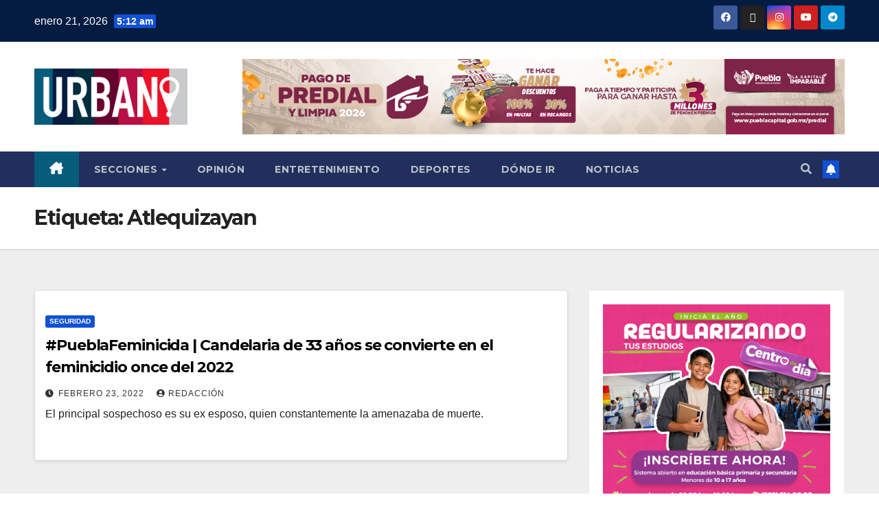

--- FILE ---
content_type: text/html; charset=UTF-8
request_url: https://www.urbanopuebla.com.mx/tag/atlequizayan/
body_size: 18007
content:
<!DOCTYPE html>
<html lang="es">
<head>
<meta charset="UTF-8">
<meta name="viewport" content="width=device-width, initial-scale=1">
<link rel="profile" href="http://gmpg.org/xfn/11">
<script> var ajaxurl = 'https://www.urbanopuebla.com.mx/wp-admin/admin-ajax.php'; </script><meta name='robots' content='index, follow, max-image-preview:large, max-snippet:-1, max-video-preview:-1' />
<!-- This site is optimized with the Yoast SEO plugin v26.8 - https://yoast.com/product/yoast-seo-wordpress/ -->
<title>Atlequizayan archivos - Urbano</title>
<link rel="canonical" href="https://www.urbanopuebla.com.mx/tag/atlequizayan/" />
<meta property="og:locale" content="es_MX" />
<meta property="og:type" content="article" />
<meta property="og:title" content="Atlequizayan archivos - Urbano" />
<meta property="og:url" content="https://www.urbanopuebla.com.mx/tag/atlequizayan/" />
<meta property="og:site_name" content="Urbano" />
<meta name="twitter:card" content="summary_large_image" />
<meta name="twitter:site" content="@urbano_noticias" />
<script type="application/ld+json" class="yoast-schema-graph">{"@context":"https://schema.org","@graph":[{"@type":"CollectionPage","@id":"https://www.urbanopuebla.com.mx/tag/atlequizayan/","url":"https://www.urbanopuebla.com.mx/tag/atlequizayan/","name":"Atlequizayan archivos - Urbano","isPartOf":{"@id":"https://www.urbanopuebla.com.mx/#website"},"breadcrumb":{"@id":"https://www.urbanopuebla.com.mx/tag/atlequizayan/#breadcrumb"},"inLanguage":"es"},{"@type":"BreadcrumbList","@id":"https://www.urbanopuebla.com.mx/tag/atlequizayan/#breadcrumb","itemListElement":[{"@type":"ListItem","position":1,"name":"Portada","item":"https://www.urbanopuebla.com.mx/"},{"@type":"ListItem","position":2,"name":"Atlequizayan"}]},{"@type":"WebSite","@id":"https://www.urbanopuebla.com.mx/#website","url":"https://www.urbanopuebla.com.mx/","name":"Urbano Puebla","description":"Noticias de Puebla y Tlaxcala en Urbano","publisher":{"@id":"https://www.urbanopuebla.com.mx/#organization"},"potentialAction":[{"@type":"SearchAction","target":{"@type":"EntryPoint","urlTemplate":"https://www.urbanopuebla.com.mx/?s={search_term_string}"},"query-input":{"@type":"PropertyValueSpecification","valueRequired":true,"valueName":"search_term_string"}}],"inLanguage":"es"},{"@type":"Organization","@id":"https://www.urbanopuebla.com.mx/#organization","name":"Urbano Noticias","url":"https://www.urbanopuebla.com.mx/","logo":{"@type":"ImageObject","inLanguage":"es","@id":"https://www.urbanopuebla.com.mx/#/schema/logo/image/","url":"https://www.urbanopuebla.com.mx/wp-content/uploads/2022/12/logo-1.jpeg","contentUrl":"https://www.urbanopuebla.com.mx/wp-content/uploads/2022/12/logo-1.jpeg","width":500,"height":185,"caption":"Urbano Noticias"},"image":{"@id":"https://www.urbanopuebla.com.mx/#/schema/logo/image/"},"sameAs":["https://www.facebook.com/urbanonoticias","https://x.com/urbano_noticias","https://www.instagram.com/urbanonoticias/","https://www.tiktok.com/@urbano_noticias","https://www.facebook.com/urbanonoticiastlaxcala/","https://twitter.com/urbanotlaxcala","https://www.youtube.com/@urbanomexico5594"]}]}</script>
<!-- / Yoast SEO plugin. -->
<link rel='dns-prefetch' href='//fonts.googleapis.com' />
<link rel="alternate" type="application/rss+xml" title="Urbano &raquo; Feed" href="https://www.urbanopuebla.com.mx/feed/" />
<link rel="alternate" type="application/rss+xml" title="Urbano &raquo; RSS de los comentarios" href="https://www.urbanopuebla.com.mx/comments/feed/" />
<link rel="alternate" type="application/rss+xml" title="Urbano &raquo; Atlequizayan RSS de la etiqueta" href="https://www.urbanopuebla.com.mx/tag/atlequizayan/feed/" />
<style id='wp-img-auto-sizes-contain-inline-css'>
img:is([sizes=auto i],[sizes^="auto," i]){contain-intrinsic-size:3000px 1500px}
/*# sourceURL=wp-img-auto-sizes-contain-inline-css */
</style>
<!-- <link rel='stylesheet' id='elementor-frontend-css' href='https://www.urbanopuebla.com.mx/wp-content/plugins/elementor/assets/css/frontend.min.css?ver=3.34.2' media='all' /> -->
<link rel="stylesheet" type="text/css" href="//www.urbanopuebla.com.mx/wp-content/cache/wpfc-minified/8au6g68j/h5ajt.css" media="all"/>
<link rel='stylesheet' id='elementor-post-96033-css' href='https://www.urbanopuebla.com.mx/wp-content/uploads/elementor/css/post-96033.css?ver=1768943310' media='all' />
<style id='wp-emoji-styles-inline-css'>
img.wp-smiley, img.emoji {
display: inline !important;
border: none !important;
box-shadow: none !important;
height: 1em !important;
width: 1em !important;
margin: 0 0.07em !important;
vertical-align: -0.1em !important;
background: none !important;
padding: 0 !important;
}
/*# sourceURL=wp-emoji-styles-inline-css */
</style>
<style id='wp-block-library-inline-css'>
:root{--wp-block-synced-color:#7a00df;--wp-block-synced-color--rgb:122,0,223;--wp-bound-block-color:var(--wp-block-synced-color);--wp-editor-canvas-background:#ddd;--wp-admin-theme-color:#007cba;--wp-admin-theme-color--rgb:0,124,186;--wp-admin-theme-color-darker-10:#006ba1;--wp-admin-theme-color-darker-10--rgb:0,107,160.5;--wp-admin-theme-color-darker-20:#005a87;--wp-admin-theme-color-darker-20--rgb:0,90,135;--wp-admin-border-width-focus:2px}@media (min-resolution:192dpi){:root{--wp-admin-border-width-focus:1.5px}}.wp-element-button{cursor:pointer}:root .has-very-light-gray-background-color{background-color:#eee}:root .has-very-dark-gray-background-color{background-color:#313131}:root .has-very-light-gray-color{color:#eee}:root .has-very-dark-gray-color{color:#313131}:root .has-vivid-green-cyan-to-vivid-cyan-blue-gradient-background{background:linear-gradient(135deg,#00d084,#0693e3)}:root .has-purple-crush-gradient-background{background:linear-gradient(135deg,#34e2e4,#4721fb 50%,#ab1dfe)}:root .has-hazy-dawn-gradient-background{background:linear-gradient(135deg,#faaca8,#dad0ec)}:root .has-subdued-olive-gradient-background{background:linear-gradient(135deg,#fafae1,#67a671)}:root .has-atomic-cream-gradient-background{background:linear-gradient(135deg,#fdd79a,#004a59)}:root .has-nightshade-gradient-background{background:linear-gradient(135deg,#330968,#31cdcf)}:root .has-midnight-gradient-background{background:linear-gradient(135deg,#020381,#2874fc)}:root{--wp--preset--font-size--normal:16px;--wp--preset--font-size--huge:42px}.has-regular-font-size{font-size:1em}.has-larger-font-size{font-size:2.625em}.has-normal-font-size{font-size:var(--wp--preset--font-size--normal)}.has-huge-font-size{font-size:var(--wp--preset--font-size--huge)}.has-text-align-center{text-align:center}.has-text-align-left{text-align:left}.has-text-align-right{text-align:right}.has-fit-text{white-space:nowrap!important}#end-resizable-editor-section{display:none}.aligncenter{clear:both}.items-justified-left{justify-content:flex-start}.items-justified-center{justify-content:center}.items-justified-right{justify-content:flex-end}.items-justified-space-between{justify-content:space-between}.screen-reader-text{border:0;clip-path:inset(50%);height:1px;margin:-1px;overflow:hidden;padding:0;position:absolute;width:1px;word-wrap:normal!important}.screen-reader-text:focus{background-color:#ddd;clip-path:none;color:#444;display:block;font-size:1em;height:auto;left:5px;line-height:normal;padding:15px 23px 14px;text-decoration:none;top:5px;width:auto;z-index:100000}html :where(.has-border-color){border-style:solid}html :where([style*=border-top-color]){border-top-style:solid}html :where([style*=border-right-color]){border-right-style:solid}html :where([style*=border-bottom-color]){border-bottom-style:solid}html :where([style*=border-left-color]){border-left-style:solid}html :where([style*=border-width]){border-style:solid}html :where([style*=border-top-width]){border-top-style:solid}html :where([style*=border-right-width]){border-right-style:solid}html :where([style*=border-bottom-width]){border-bottom-style:solid}html :where([style*=border-left-width]){border-left-style:solid}html :where(img[class*=wp-image-]){height:auto;max-width:100%}:where(figure){margin:0 0 1em}html :where(.is-position-sticky){--wp-admin--admin-bar--position-offset:var(--wp-admin--admin-bar--height,0px)}@media screen and (max-width:600px){html :where(.is-position-sticky){--wp-admin--admin-bar--position-offset:0px}}
/*# sourceURL=/wp-includes/css/dist/block-library/common.min.css */
</style>
<style id='classic-theme-styles-inline-css'>
/*! This file is auto-generated */
.wp-block-button__link{color:#fff;background-color:#32373c;border-radius:9999px;box-shadow:none;text-decoration:none;padding:calc(.667em + 2px) calc(1.333em + 2px);font-size:1.125em}.wp-block-file__button{background:#32373c;color:#fff;text-decoration:none}
/*# sourceURL=/wp-includes/css/classic-themes.min.css */
</style>
<!-- <link rel='stylesheet' id='gutenkit-frontend-common-css' href='https://www.urbanopuebla.com.mx/wp-content/plugins/gutenkit-blocks-addon/build/gutenkit/frontend-common.css?ver=a28538744097629e283d' media='all' /> -->
<!-- <link rel='stylesheet' id='sps_front_css-css' href='https://www.urbanopuebla.com.mx/wp-content/plugins/sync-post-with-other-site/assets/css/sps_front_style.css?rand=571&#038;ver=1.9.1' media='all' /> -->
<link rel="stylesheet" type="text/css" href="//www.urbanopuebla.com.mx/wp-content/cache/wpfc-minified/kq9mpidy/h5ajt.css" media="all"/>
<link rel='stylesheet' id='newsup-fonts-css' href='//fonts.googleapis.com/css?family=Montserrat%3A400%2C500%2C700%2C800%7CWork%2BSans%3A300%2C400%2C500%2C600%2C700%2C800%2C900%26display%3Dswap&#038;subset=latin%2Clatin-ext' media='all' />
<!-- <link rel='stylesheet' id='bootstrap-css' href='https://www.urbanopuebla.com.mx/wp-content/themes/newsup/css/bootstrap.css?ver=6.9' media='all' /> -->
<!-- <link rel='stylesheet' id='newsup-style-css' href='https://www.urbanopuebla.com.mx/wp-content/themes/newsup/style.css?ver=6.9' media='all' /> -->
<!-- <link rel='stylesheet' id='newsup-default-css' href='https://www.urbanopuebla.com.mx/wp-content/themes/newsup/css/colors/default.css?ver=6.9' media='all' /> -->
<!-- <link rel='stylesheet' id='font-awesome-5-all-css' href='https://www.urbanopuebla.com.mx/wp-content/themes/newsup/css/font-awesome/css/all.min.css?ver=6.9' media='all' /> -->
<!-- <link rel='stylesheet' id='font-awesome-4-shim-css' href='https://www.urbanopuebla.com.mx/wp-content/themes/newsup/css/font-awesome/css/v4-shims.min.css?ver=6.9' media='all' /> -->
<!-- <link rel='stylesheet' id='owl-carousel-css' href='https://www.urbanopuebla.com.mx/wp-content/themes/newsup/css/owl.carousel.css?ver=6.9' media='all' /> -->
<!-- <link rel='stylesheet' id='smartmenus-css' href='https://www.urbanopuebla.com.mx/wp-content/themes/newsup/css/jquery.smartmenus.bootstrap.css?ver=6.9' media='all' /> -->
<!-- <link rel='stylesheet' id='newsup-custom-css-css' href='https://www.urbanopuebla.com.mx/wp-content/themes/newsup/inc/ansar/customize/css/customizer.css?ver=1.0' media='all' /> -->
<!-- <link rel='stylesheet' id='ekit-widget-styles-css' href='https://www.urbanopuebla.com.mx/wp-content/plugins/elementskit-lite/widgets/init/assets/css/widget-styles.css?ver=3.7.8' media='all' /> -->
<!-- <link rel='stylesheet' id='ekit-responsive-css' href='https://www.urbanopuebla.com.mx/wp-content/plugins/elementskit-lite/widgets/init/assets/css/responsive.css?ver=3.7.8' media='all' /> -->
<!-- <link rel='stylesheet' id='upk-site-css' href='https://www.urbanopuebla.com.mx/wp-content/plugins/ultimate-post-kit/assets/css/upk-site.css?ver=4.0.14' media='all' /> -->
<!-- <link rel='stylesheet' id='elementor-gf-local-roboto-css' href='https://www.urbanopuebla.com.mx/wp-content/uploads/elementor/google-fonts/css/roboto.css?ver=1742245809' media='all' /> -->
<!-- <link rel='stylesheet' id='elementor-icons-shared-0-css' href='https://www.urbanopuebla.com.mx/wp-content/plugins/elementor/assets/lib/font-awesome/css/fontawesome.min.css?ver=5.15.3' media='all' /> -->
<!-- <link rel='stylesheet' id='elementor-icons-fa-regular-css' href='https://www.urbanopuebla.com.mx/wp-content/plugins/elementor/assets/lib/font-awesome/css/regular.min.css?ver=5.15.3' media='all' /> -->
<!-- <link rel='stylesheet' id='elementor-icons-fa-brands-css' href='https://www.urbanopuebla.com.mx/wp-content/plugins/elementor/assets/lib/font-awesome/css/brands.min.css?ver=5.15.3' media='all' /> -->
<!-- <link rel='stylesheet' id='elementor-icons-fa-solid-css' href='https://www.urbanopuebla.com.mx/wp-content/plugins/elementor/assets/lib/font-awesome/css/solid.min.css?ver=5.15.3' media='all' /> -->
<link rel="stylesheet" type="text/css" href="//www.urbanopuebla.com.mx/wp-content/cache/wpfc-minified/esr7frl3/h5ajt.css" media="all"/>
<script src='//www.urbanopuebla.com.mx/wp-content/cache/wpfc-minified/jn2xde3z/h5ajt.js' type="text/javascript"></script>
<!-- <script src="https://www.urbanopuebla.com.mx/wp-includes/js/jquery/jquery.min.js?ver=3.7.1" id="jquery-core-js"></script> -->
<!-- <script src="https://www.urbanopuebla.com.mx/wp-includes/js/jquery/jquery-migrate.min.js?ver=3.4.1" id="jquery-migrate-js"></script> -->
<!-- <script src="https://www.urbanopuebla.com.mx/wp-content/themes/newsup/js/navigation.js?ver=6.9" id="newsup-navigation-js"></script> -->
<!-- <script src="https://www.urbanopuebla.com.mx/wp-content/themes/newsup/js/bootstrap.js?ver=6.9" id="bootstrap-js"></script> -->
<!-- <script src="https://www.urbanopuebla.com.mx/wp-content/themes/newsup/js/owl.carousel.min.js?ver=6.9" id="owl-carousel-min-js"></script> -->
<!-- <script src="https://www.urbanopuebla.com.mx/wp-content/themes/newsup/js/jquery.smartmenus.js?ver=6.9" id="smartmenus-js-js"></script> -->
<!-- <script src="https://www.urbanopuebla.com.mx/wp-content/themes/newsup/js/jquery.smartmenus.bootstrap.js?ver=6.9" id="bootstrap-smartmenus-js-js"></script> -->
<!-- <script src="https://www.urbanopuebla.com.mx/wp-content/themes/newsup/js/jquery.marquee.js?ver=6.9" id="newsup-marquee-js-js"></script> -->
<!-- <script src="https://www.urbanopuebla.com.mx/wp-content/themes/newsup/js/main.js?ver=6.9" id="newsup-main-js-js"></script> -->
<link rel="https://api.w.org/" href="https://www.urbanopuebla.com.mx/wp-json/" /><link rel="alternate" title="JSON" type="application/json" href="https://www.urbanopuebla.com.mx/wp-json/wp/v2/tags/6942" /><link rel="EditURI" type="application/rsd+xml" title="RSD" href="https://www.urbanopuebla.com.mx/xmlrpc.php?rsd" />
<meta name="generator" content="WordPress 6.9" />
<!-- GA Google Analytics @ https://m0n.co/ga -->
<script async src="https://www.googletagmanager.com/gtag/js?id=G-8H1WFPSMNG"></script>
<script>
window.dataLayer = window.dataLayer || [];
function gtag(){dataLayer.push(arguments);}
gtag('js', new Date());
gtag('config', 'G-8H1WFPSMNG');
</script>
<script type='text/javascript'>var breakpoints = [{"label":"Desktop","slug":"Desktop","value":"base","direction":"max","isActive":true,"isRequired":true},{"label":"Tablet","slug":"Tablet","value":"1024","direction":"max","isActive":true,"isRequired":true},{"label":"Mobile","slug":"Mobile","value":"767","direction":"max","isActive":true,"isRequired":true}];</script> 
<style type="text/css" id="custom-background-css">
.wrapper { background-color: #eee; }
</style>
<meta name="generator" content="Elementor 3.34.2; features: additional_custom_breakpoints; settings: css_print_method-external, google_font-enabled, font_display-swap">
<style>
.e-con.e-parent:nth-of-type(n+4):not(.e-lazyloaded):not(.e-no-lazyload),
.e-con.e-parent:nth-of-type(n+4):not(.e-lazyloaded):not(.e-no-lazyload) * {
background-image: none !important;
}
@media screen and (max-height: 1024px) {
.e-con.e-parent:nth-of-type(n+3):not(.e-lazyloaded):not(.e-no-lazyload),
.e-con.e-parent:nth-of-type(n+3):not(.e-lazyloaded):not(.e-no-lazyload) * {
background-image: none !important;
}
}
@media screen and (max-height: 640px) {
.e-con.e-parent:nth-of-type(n+2):not(.e-lazyloaded):not(.e-no-lazyload),
.e-con.e-parent:nth-of-type(n+2):not(.e-lazyloaded):not(.e-no-lazyload) * {
background-image: none !important;
}
}
</style>
<style type="text/css">
.site-title,
.site-description {
position: absolute;
clip: rect(1px, 1px, 1px, 1px);
}
</style>
<link rel="icon" href="https://www.urbanopuebla.com.mx/wp-content/uploads/2022/12/logo-urbano-bolita-150x150.png" sizes="32x32" />
<link rel="icon" href="https://www.urbanopuebla.com.mx/wp-content/uploads/2022/12/logo-urbano-bolita.png" sizes="192x192" />
<link rel="apple-touch-icon" href="https://www.urbanopuebla.com.mx/wp-content/uploads/2022/12/logo-urbano-bolita.png" />
<meta name="msapplication-TileImage" content="https://www.urbanopuebla.com.mx/wp-content/uploads/2022/12/logo-urbano-bolita.png" />
<style id="wp-custom-css">
.mg-headwidget .mg-head-detail {
background: #041C42;
}
.mg-latest-news .mg-latest-news-slider a::before {
color: #D60743;
}
.mg-latest-news .mg-latest-news-slider a span {
color: #D60743;
}
.mg-latest-news .bn_title span {
border-left-color: #1151d3;
border-color: transparent transparent transparent #D60743;
}
.mg-latest-news .bn_title {
background-color: #D60743;
}
.mg-headwidget .navbar-wp .navbar-nav > li > a:hover, .mg-headwidget .navbar-wp .navbar-nav > li > a:focus, .mg-headwidget .navbar-wp .navbar-nav > .active > a, .mg-headwidget .navbar-wp .navbar-nav > .active > a:hover, .mg-headwidget .navbar-wp .navbar-nav > .active > a:focus {
color: #fff;
background: #075C7B;
}
.mobilehomebtn {
background: #075C7B;
color: #fff;
}		</style>
</head>
<body class="archive tag tag-atlequizayan tag-6942 wp-custom-logo wp-embed-responsive wp-theme-newsup gutenkit gutenkit-frontend hfeed ta-hide-date-author-in-list elementor-default elementor-kit-5" >
<div id="page" class="site">
<a class="skip-link screen-reader-text" href="#content">
Saltar al contenido</a>
<div class="wrapper" id="custom-background-css">
<header class="mg-headwidget">
<!--==================== TOP BAR ====================-->
<div class="mg-head-detail hidden-xs">
<div class="container-fluid">
<div class="row align-items-center">
<div class="col-md-6 col-xs-12">
<ul class="info-left">
<li>enero 21, 2026                <span class="time">  5:12 am</span>
</li>
</ul>
</div>
<div class="col-md-6 col-xs-12">
<ul class="mg-social info-right">
<li>
<a  target="_blank"  href="https://www.facebook.com/urbanonoticias/">
<span class="icon-soci facebook">
<i class="fab fa-facebook"></i>
</span> 
</a>
</li>
<li>
<a target="_blank" href="https://twitter.com/urbano_noticias">
<span class="icon-soci x-twitter">
<i class="fa-brands fa-x-twitter"></i>
</span>
</a>
</li>
<li>
<a target="_blank"  href="https://www.instagram.com/urbanonoticias/">
<span class="icon-soci instagram">
<i class="fab fa-instagram"></i>
</span>
</a>
</li>
<li>
<a target="_blank"  href="https://www.youtube.com/@urbanomexico5594">
<span class="icon-soci youtube">
<i class="fab fa-youtube"></i>
</span>
</a>
</li>
<li>
<a target="_blank"  href="https://t.me/urbano_noticias">
<span class="icon-soci telegram">
<i class="fab fa-telegram"></i>
</span>
</a>
</li>
</ul>
</div>
</div>
</div>
</div>
<div class="clearfix"></div>
<div class="mg-nav-widget-area-back" style='background-image: url("https://www.urbanopuebla.com.mx/wp-content/uploads/2025/01/limpia-930-x-100.jpeg" );'>
<div class="overlay">
<div class="inner"  style="background-color:#ffffff;" > 
<div class="container-fluid">
<div class="mg-nav-widget-area">
<div class="row align-items-center">
<div class="col-md-3 text-center-xs">
<div class="navbar-header">
<div class="site-logo">
<a href="https://www.urbanopuebla.com.mx/" class="navbar-brand" rel="home"><img fetchpriority="high" width="500" height="185" src="https://www.urbanopuebla.com.mx/wp-content/uploads/2022/12/logo-1.jpeg" class="custom-logo" alt="Urbano" decoding="async" srcset="https://www.urbanopuebla.com.mx/wp-content/uploads/2022/12/logo-1.jpeg 500w, https://www.urbanopuebla.com.mx/wp-content/uploads/2022/12/logo-1-300x111.jpeg 300w" sizes="(max-width: 500px) 100vw, 500px" /></a>                          </div>
<div class="site-branding-text d-none">
<p class="site-title"> <a href="https://www.urbanopuebla.com.mx/" rel="home">Urbano</a></p>
<p class="site-description">Noticias de Puebla y Tlaxcala en Urbano</p>
</div>    
</div>
</div>
<div class="col-md-9">                 <div class="header-ads">
<a class="pull-right" https://pueblacapital.gob.mx/predial href="https://pueblacapital.gob.mx/predial"
>
<img width="1200" height="150" src="https://www.urbanopuebla.com.mx/wp-content/uploads/2026/01/1200x150-PREDIAL_REFUERZO.jpeg" class="attachment-full size-full" alt="" decoding="async" />                    </a>
</div>
</div>
<!-- Trending line END -->
</div>
</div>
</div>
</div>
</div>
</div>
<div class="mg-menu-full">
<nav class="navbar navbar-expand-lg navbar-wp">
<div class="container-fluid">
<!-- Right nav -->
<div class="m-header align-items-center">
<a class="mobilehomebtn" href="https://www.urbanopuebla.com.mx"><span class="fa-solid fa-house-chimney"></span></a>
<!-- navbar-toggle -->
<button class="navbar-toggler mx-auto" type="button" data-toggle="collapse" data-target="#navbar-wp" aria-controls="navbarSupportedContent" aria-expanded="false" aria-label="Cambiar navegación">
<span class="burger">
<span class="burger-line"></span>
<span class="burger-line"></span>
<span class="burger-line"></span>
</span>
</button>
<!-- /navbar-toggle -->
<div class="dropdown show mg-search-box pr-2">
<a class="dropdown-toggle msearch ml-auto" href="#" role="button" id="dropdownMenuLink" data-toggle="dropdown" aria-haspopup="true" aria-expanded="false">
<i class="fas fa-search"></i>
</a> 
<div class="dropdown-menu searchinner" aria-labelledby="dropdownMenuLink">
<form role="search" method="get" id="searchform" action="https://www.urbanopuebla.com.mx/">
<div class="input-group">
<input type="search" class="form-control" placeholder="Buscar" value="" name="s" />
<span class="input-group-btn btn-default">
<button type="submit" class="btn"> <i class="fas fa-search"></i> </button>
</span> </div>
</form>                </div>
</div>
<a href="#" target="_blank" class="btn-bell btn-theme mx-2"><i class="fa fa-bell"></i></a>
</div>
<!-- /Right nav --> 
<div class="collapse navbar-collapse" id="navbar-wp">
<div class="d-md-block">
<ul id="menu-principal" class="nav navbar-nav mr-auto "><li class="active home"><a class="homebtn" href="https://www.urbanopuebla.com.mx"><span class='fa-solid fa-house-chimney'></span></a></li><li id="menu-item-96215" class="menu-item menu-item-type-custom menu-item-object-custom menu-item-has-children menu-item-96215 dropdown"><a class="nav-link" title="Secciones" data-toggle="dropdown" class="dropdown-toggle">Secciones </a>
<ul role="menu" class=" dropdown-menu">
<li id="menu-item-109155" class="menu-item menu-item-type-post_type menu-item-object-page current_page_parent menu-item-109155"><a class="dropdown-item" title="De todo" href="https://www.urbanopuebla.com.mx/noticias/">De todo</a></li>
<li id="menu-item-96218" class="menu-item menu-item-type-taxonomy menu-item-object-category menu-item-has-children menu-item-96218 dropdown"><a class="dropdown-item" title="Gobierno" href="https://www.urbanopuebla.com.mx/category/gobierno/">Gobierno</a>
<ul role="menu" class=" dropdown-menu">
<li id="menu-item-96236" class="menu-item menu-item-type-taxonomy menu-item-object-category menu-item-96236"><a class="dropdown-item" title="Boletines" href="https://www.urbanopuebla.com.mx/category/gobierno/boletines/">Boletines</a></li>
</ul>
</li>
<li id="menu-item-96219" class="menu-item menu-item-type-taxonomy menu-item-object-category menu-item-has-children menu-item-96219 dropdown"><a class="dropdown-item" title="Política" href="https://www.urbanopuebla.com.mx/category/politica/">Política</a>
<ul role="menu" class=" dropdown-menu">
<li id="menu-item-96225" class="menu-item menu-item-type-taxonomy menu-item-object-category menu-item-96225"><a class="dropdown-item" title="Elecciones" href="https://www.urbanopuebla.com.mx/category/politica/elecciones/">Elecciones</a></li>
</ul>
</li>
<li id="menu-item-96216" class="menu-item menu-item-type-taxonomy menu-item-object-category menu-item-96216"><a class="dropdown-item" title="Seguridad" href="https://www.urbanopuebla.com.mx/category/seguridad/">Seguridad</a></li>
<li id="menu-item-96221" class="menu-item menu-item-type-taxonomy menu-item-object-category menu-item-96221"><a class="dropdown-item" title="Ciudad" href="https://www.urbanopuebla.com.mx/category/ciudad/">Ciudad</a></li>
<li id="menu-item-96220" class="menu-item menu-item-type-taxonomy menu-item-object-category menu-item-has-children menu-item-96220 dropdown"><a class="dropdown-item" title="Sociedad" href="https://www.urbanopuebla.com.mx/category/sociedad/">Sociedad</a>
<ul role="menu" class=" dropdown-menu">
<li id="menu-item-96229" class="menu-item menu-item-type-taxonomy menu-item-object-category menu-item-96229"><a class="dropdown-item" title="Medio ambiente" href="https://www.urbanopuebla.com.mx/category/sociedad/medio-ambiente/">Medio ambiente</a></li>
</ul>
</li>
<li id="menu-item-96233" class="menu-item menu-item-type-taxonomy menu-item-object-category menu-item-has-children menu-item-96233 dropdown"><a class="dropdown-item" title="Entretenimiento" href="https://www.urbanopuebla.com.mx/category/entretenimiento/">Entretenimiento</a>
<ul role="menu" class=" dropdown-menu">
<li id="menu-item-96235" class="menu-item menu-item-type-taxonomy menu-item-object-category menu-item-96235"><a class="dropdown-item" title="Espectáculos" href="https://www.urbanopuebla.com.mx/category/espectaculos/">Espectáculos</a></li>
<li id="menu-item-96228" class="menu-item menu-item-type-taxonomy menu-item-object-category menu-item-96228"><a class="dropdown-item" title="Cultura" href="https://www.urbanopuebla.com.mx/category/sociedad/cultura/">Cultura</a></li>
</ul>
</li>
<li id="menu-item-96232" class="menu-item menu-item-type-taxonomy menu-item-object-category menu-item-has-children menu-item-96232 dropdown"><a class="dropdown-item" title="Ciencia" href="https://www.urbanopuebla.com.mx/category/ciencia/">Ciencia</a>
<ul role="menu" class=" dropdown-menu">
<li id="menu-item-96227" class="menu-item menu-item-type-taxonomy menu-item-object-category menu-item-96227"><a class="dropdown-item" title="Salud" href="https://www.urbanopuebla.com.mx/category/salud/">Salud</a></li>
</ul>
</li>
<li id="menu-item-96237" class="menu-item menu-item-type-taxonomy menu-item-object-category menu-item-96237"><a class="dropdown-item" title="Dónde ir" href="https://www.urbanopuebla.com.mx/category/ciudad/donde-ir/">Dónde ir</a></li>
<li id="menu-item-96223" class="menu-item menu-item-type-taxonomy menu-item-object-category menu-item-has-children menu-item-96223 dropdown"><a class="dropdown-item" title="Educación" href="https://www.urbanopuebla.com.mx/category/educacion/">Educación</a>
<ul role="menu" class=" dropdown-menu">
<li id="menu-item-96230" class="menu-item menu-item-type-taxonomy menu-item-object-category menu-item-96230"><a class="dropdown-item" title="Universidades" href="https://www.urbanopuebla.com.mx/category/educacion/universidades/">Universidades</a></li>
</ul>
</li>
<li id="menu-item-96234" class="menu-item menu-item-type-taxonomy menu-item-object-category menu-item-96234"><a class="dropdown-item" title="Deportes" href="https://www.urbanopuebla.com.mx/category/deportes/">Deportes</a></li>
<li id="menu-item-109154" class="menu-item menu-item-type-custom menu-item-object-custom menu-item-has-children menu-item-109154 dropdown"><a class="dropdown-item" title="Resto del Mundo">Resto del Mundo</a>
<ul role="menu" class=" dropdown-menu">
<li id="menu-item-96224" class="menu-item menu-item-type-taxonomy menu-item-object-category menu-item-96224"><a class="dropdown-item" title="Nación" href="https://www.urbanopuebla.com.mx/category/nacion/">Nación</a></li>
<li id="menu-item-96226" class="menu-item menu-item-type-taxonomy menu-item-object-category menu-item-96226"><a class="dropdown-item" title="Mundo" href="https://www.urbanopuebla.com.mx/category/mundo/">Mundo</a></li>
</ul>
</li>
<li id="menu-item-96222" class="menu-item menu-item-type-taxonomy menu-item-object-category menu-item-96222"><a class="dropdown-item" title="Economía" href="https://www.urbanopuebla.com.mx/category/economia/">Economía</a></li>
<li id="menu-item-96231" class="menu-item menu-item-type-taxonomy menu-item-object-category menu-item-96231"><a class="dropdown-item" title="Efemerides" href="https://www.urbanopuebla.com.mx/category/sociedad/efemerides/">Efemerides</a></li>
<li id="menu-item-96238" class="menu-item menu-item-type-taxonomy menu-item-object-category menu-item-96238"><a class="dropdown-item" title="Obituario" href="https://www.urbanopuebla.com.mx/category/obituario/">Obituario</a></li>
</ul>
</li>
<li id="menu-item-96240" class="menu-item menu-item-type-custom menu-item-object-custom menu-item-96240"><a class="nav-link" title="Opinión" href="https://www.urbanopuebla.com.mx/tag/opinion">Opinión</a></li>
<li id="menu-item-96242" class="menu-item menu-item-type-taxonomy menu-item-object-category menu-item-96242"><a class="nav-link" title="Entretenimiento" href="https://www.urbanopuebla.com.mx/category/entretenimiento/">Entretenimiento</a></li>
<li id="menu-item-96243" class="menu-item menu-item-type-taxonomy menu-item-object-category menu-item-96243"><a class="nav-link" title="Deportes" href="https://www.urbanopuebla.com.mx/category/deportes/">Deportes</a></li>
<li id="menu-item-104109" class="menu-item menu-item-type-taxonomy menu-item-object-category menu-item-104109"><a class="nav-link" title="Dónde ir" href="https://www.urbanopuebla.com.mx/category/ciudad/donde-ir/">Dónde ir</a></li>
<li id="menu-item-106362" class="menu-item menu-item-type-post_type menu-item-object-page current_page_parent menu-item-106362"><a class="nav-link" title="Noticias" href="https://www.urbanopuebla.com.mx/noticias/">Noticias</a></li>
</ul>            </div>      
</div>
<!-- Right nav -->
<div class="desk-header d-lg-flex pl-3 ml-auto my-2 my-lg-0 position-relative align-items-center">
<div class="dropdown show mg-search-box pr-2">
<a class="dropdown-toggle msearch ml-auto" href="#" role="button" id="dropdownMenuLink" data-toggle="dropdown" aria-haspopup="true" aria-expanded="false">
<i class="fas fa-search"></i>
</a> 
<div class="dropdown-menu searchinner" aria-labelledby="dropdownMenuLink">
<form role="search" method="get" id="searchform" action="https://www.urbanopuebla.com.mx/">
<div class="input-group">
<input type="search" class="form-control" placeholder="Buscar" value="" name="s" />
<span class="input-group-btn btn-default">
<button type="submit" class="btn"> <i class="fas fa-search"></i> </button>
</span> </div>
</form>                </div>
</div>
<a href="#" target="_blank" class="btn-bell btn-theme mx-2"><i class="fa fa-bell"></i></a>
</div>
<!-- /Right nav -->
</div>
</nav> <!-- /Navigation -->
</div>
</header>
<div class="clearfix"></div> <!--==================== Newsup breadcrumb section ====================-->
<div class="mg-breadcrumb-section" style='background: url("https://www.urbanopuebla.com.mx/wp-content/uploads/2025/01/limpia-930-x-100.jpeg" ) repeat scroll center 0 #143745;'>
<div class="overlay">       <div class="container-fluid">
<div class="row">
<div class="col-md-12 col-sm-12">
<div class="mg-breadcrumb-title">
<h1 class="title">Etiqueta: <span>Atlequizayan</span></h1>            </div>
</div>
</div>
</div>
</div> </div>
<div class="clearfix"></div><!--container-->
<div id="content" class="container-fluid archive-class">
<!--row-->
<div class="row">
<div class="col-md-8">
<!-- mg-posts-sec mg-posts-modul-6 -->
<div class="mg-posts-sec mg-posts-modul-6">
<!-- mg-posts-sec-inner -->
<div class="mg-posts-sec-inner">
<article id="post-79834" class="d-md-flex mg-posts-sec-post align-items-center post-79834 post type-post status-publish format-standard hentry category-seguridad tag-atlequizayan tag-feminicidios tag-puebla">
<div class="mg-sec-top-post py-3 col">
<div class="mg-blog-category"><a class="newsup-categories category-color-1" href="https://www.urbanopuebla.com.mx/category/seguridad/" alt="Ver todas las entradas en Seguridad"> 
Seguridad
</a></div> 
<h4 class="entry-title title"><a href="https://www.urbanopuebla.com.mx/seguridad/pueblafeminicida-candelaria-de-33-anos-se-convierte-en-el-feminicidio-once-del-2022/">#PueblaFeminicida | Candelaria de 33 años se convierte en el feminicidio once del 2022</a></h4>
<div class="mg-blog-meta"> 
<span class="mg-blog-date"><i class="fas fa-clock"></i>
<a href="https://www.urbanopuebla.com.mx/2022/02/">
febrero 23, 2022            </a>
</span>
<a class="auth" href="https://www.urbanopuebla.com.mx/author/adminurbano/">
<i class="fas fa-user-circle"></i>Redacción        </a>
</div> 
<div class="mg-content">
<p>El principal sospechoso es su ex esposo, quien constantemente la amenazaba de muerte.</p>
</div>
</div>
</article>
<div class="col-md-12 text-center d-flex justify-content-center">
</div>
</div>
<!-- // mg-posts-sec-inner -->
</div>
<!-- // mg-posts-sec block_6 -->             </div>
<aside class="col-md-4 sidebar-sticky">
<aside id="secondary" class="widget-area" role="complementary">
<div id="sidebar-right" class="mg-sidebar">
<div id="block-84" class="mg-widget widget_block widget_media_image">
<figure class="wp-block-image size-full"><a href="https://dif.pueblacapital.gob.mx/media/com_dpattachments/attachments/com_content.article/Centro-de-dia-DIF.pdf"><img decoding="async" width="800" height="800" src="https://www.urbanopuebla.com.mx/wp-content/uploads/2026/01/centrodia-800X800.jpeg" alt="" class="wp-image-355199"/></a></figure>
</div><div id="block-83" class="mg-widget widget_block widget_media_image">
<figure class="wp-block-image size-full"><a href="https://mujeresimparables.pueblacapital.gob.mx/"><img loading="lazy" decoding="async" width="800" height="800" src="https://www.urbanopuebla.com.mx/wp-content/uploads/2025/12/mujeres-800X800.jpeg" alt="" class="wp-image-350329"/></a></figure>
</div><div id="block-82" class="mg-widget widget_block widget_media_image">
<figure class="wp-block-image size-full"><a href="https://buap.mx/"><img loading="lazy" decoding="async" width="1250" height="2500" src="https://www.urbanopuebla.com.mx/wp-content/uploads/2026/01/Banners_DisciplinaIlumina_300x600.jpeg" alt="" class="wp-image-353824"/></a></figure>
</div><div id="block-2" class="mg-widget widget_block widget_search"><form role="search" method="get" action="https://www.urbanopuebla.com.mx/" class="wp-block-search__button-outside wp-block-search__text-button wp-block-search"    ><label class="wp-block-search__label" for="wp-block-search__input-1" >Buscar</label><div class="wp-block-search__inside-wrapper" ><input class="wp-block-search__input" id="wp-block-search__input-1" placeholder="" value="" type="search" name="s" required /><button aria-label="Buscar" class="wp-block-search__button wp-element-button" type="submit" >Buscar</button></div></form></div><div id="block-3" class="mg-widget widget_block">
<div class="wp-block-group"><div class="wp-block-group__inner-container is-layout-flow wp-block-group-is-layout-flow">
<h2 class="wp-block-heading"><a href="https://www.urbanopuebla.com.mx/noticias">Últimas noticias</a></h2>
<ul class="wp-block-latest-posts__list wp-block-latest-posts"><li><a class="wp-block-latest-posts__post-title" href="https://www.urbanopuebla.com.mx/politica/secretaria-de-agricultura-y-desarrollo-rural-comparece-en-el-congreso-resalta-inversion-historica-para-el-campo/">Secretaria de Agricultura y Desarrollo Rural comparece en el Congreso de Puebla; resalta inversión histórica para el campo</a></li>
<li><a class="wp-block-latest-posts__post-title" href="https://www.urbanopuebla.com.mx/ciudad/enciende-pepe-chedraui-luminarias-modernizadas-con-led-en-villa-encantada-con-puebla-brilla/">Enciende Pepe Chedraui luminarias modernizadas con LED en Villa Encantada con Puebla Brilla*</a></li>
<li><a class="wp-block-latest-posts__post-title" href="https://www.urbanopuebla.com.mx/nacion/gobierno-de-mexico-traslada-a-ee-uu-a-37-operadores-de-organizaciones-criminales/">Gobierno de México traslada a EE.UU a 37 operadores de organizaciones criminales</a></li>
<li><a class="wp-block-latest-posts__post-title" href="https://www.urbanopuebla.com.mx/politica/aprueba-congreso-de-tlaxcala-la-agenda-legislativa-del-segundo-periodo-ordinario/">Aprueba Congreso de Tlaxcala la Agenda Legislativa del Segundo Periodo Ordinario</a></li>
<li><a class="wp-block-latest-posts__post-title" href="https://www.urbanopuebla.com.mx/gobierno/armenta-asegura-que-en-puebla-se-cumple-con-la-estrategia-nacional-de-seguridad-de-sheinbaum/">Armenta asegura que en Puebla se cumple con la Estrategia Nacional de Seguridad de Sheinbaum</a></li>
</ul></div></div>
</div><div id="block-5" class="mg-widget widget_block">
<div class="wp-block-group"><div class="wp-block-group__inner-container is-layout-flow wp-block-group-is-layout-flow">
<h2 class="wp-block-heading">Archivos</h2>
<ul class="wp-block-list">
<li><a href="https://www.urbanopuebla.com.mx/date/2023">2023</a></li>
<li><a href="https://www.urbanopuebla.com.mx/date/2022">2022</a></li>
<li><a href="https://www.urbanopuebla.com.mx/date/2021">2021</a></li>
<li><a href="https://www.urbanopuebla.com.mx/date/2020">2020</a></li>
<li><a href="https://www.urbanopuebla.com.mx/date/2019">2019</a></li>
<li><a href="https://www.urbanopuebla.com.mx/date/2018">2018</a></li>
<li><a href="https://www.urbanopuebla.com.mx/date/2017">2017</a></li>
</ul>
</div></div>
</div><div id="block-65" class="mg-widget widget_block widget_media_image"></div>	</div>
</aside><!-- #secondary -->
</aside>
</div>
<!--/row-->
</div>
<!--container-->
<div class="ekit-template-content-markup ekit-template-content-footer ekit-template-content-theme-support">
<div data-elementor-type="wp-post" data-elementor-id="96033" class="elementor elementor-96033">
<section class="elementor-section elementor-top-section elementor-element elementor-element-bb53bd8 elementor-section-boxed elementor-section-height-default elementor-section-height-default" data-id="bb53bd8" data-element_type="section" data-settings="{&quot;background_background&quot;:&quot;classic&quot;}">
<div class="elementor-container elementor-column-gap-default">
<div class="elementor-column elementor-col-16 elementor-top-column elementor-element elementor-element-aa77d54" data-id="aa77d54" data-element_type="column">
<div class="elementor-widget-wrap">
</div>
</div>
<div class="elementor-column elementor-col-66 elementor-top-column elementor-element elementor-element-3033d1f" data-id="3033d1f" data-element_type="column">
<div class="elementor-widget-wrap elementor-element-populated">
<div class="elementor-element elementor-element-15e0ea7 elementor-widget elementor-widget-image" data-id="15e0ea7" data-element_type="widget" data-widget_type="image.default">
<div class="elementor-widget-container">
<img width="500" height="185" src="https://www.urbanopuebla.com.mx/wp-content/uploads/2022/12/logo-1.jpeg" class="attachment-large size-large wp-image-2" alt="" srcset="https://www.urbanopuebla.com.mx/wp-content/uploads/2022/12/logo-1.jpeg 500w, https://www.urbanopuebla.com.mx/wp-content/uploads/2022/12/logo-1-300x111.jpeg 300w" sizes="(max-width: 500px) 100vw, 500px" />															</div>
</div>
<div class="elementor-element elementor-element-ff1a23c elementor-widget elementor-widget-heading" data-id="ff1a23c" data-element_type="widget" data-widget_type="heading.default">
<div class="elementor-widget-container">
<h2 class="elementor-heading-title elementor-size-default">Contacto</h2>				</div>
</div>
<div class="elementor-element elementor-element-910430b elementor-widget elementor-widget-heading" data-id="910430b" data-element_type="widget" data-widget_type="heading.default">
<div class="elementor-widget-container">
<h2 class="elementor-heading-title elementor-size-default">Puede contactarnos a través de teléfono, correo electrónico y sitio web.
</h2>				</div>
</div>
<div class="elementor-element elementor-element-7184682 elementor-widget elementor-widget-heading" data-id="7184682" data-element_type="widget" data-widget_type="heading.default">
<div class="elementor-widget-container">
<h2 class="elementor-heading-title elementor-size-default">O envíanos un mensaje a través de las redes sociales.</h2>				</div>
</div>
<section class="elementor-section elementor-inner-section elementor-element elementor-element-d9cce7e elementor-section-boxed elementor-section-height-default elementor-section-height-default" data-id="d9cce7e" data-element_type="section">
<div class="elementor-container elementor-column-gap-default">
<div class="elementor-column elementor-col-25 elementor-inner-column elementor-element elementor-element-bc764e6" data-id="bc764e6" data-element_type="column">
<div class="elementor-widget-wrap elementor-element-populated">
<div class="elementor-element elementor-element-df85a52 elementor-align-center elementor-icon-list--layout-traditional elementor-list-item-link-full_width elementor-widget elementor-widget-icon-list" data-id="df85a52" data-element_type="widget" data-widget_type="icon-list.default">
<div class="elementor-widget-container">
<ul class="elementor-icon-list-items">
<li class="elementor-icon-list-item">
<span class="elementor-icon-list-icon">
<i aria-hidden="true" class="far fa-copyright"></i>						</span>
<span class="elementor-icon-list-text">Urbano</span>
</li>
</ul>
</div>
</div>
</div>
</div>
<div class="elementor-column elementor-col-25 elementor-inner-column elementor-element elementor-element-6a02a46" data-id="6a02a46" data-element_type="column">
<div class="elementor-widget-wrap elementor-element-populated">
<div class="elementor-element elementor-element-0798a8b elementor-widget elementor-widget-heading" data-id="0798a8b" data-element_type="widget" data-widget_type="heading.default">
<div class="elementor-widget-container">
<h2 class="elementor-heading-title elementor-size-default">Noticias México</h2>				</div>
</div>
</div>
</div>
<div class="elementor-column elementor-col-25 elementor-inner-column elementor-element elementor-element-de4b38e" data-id="de4b38e" data-element_type="column">
<div class="elementor-widget-wrap elementor-element-populated">
<div class="elementor-element elementor-element-b3fa42a elementor-widget elementor-widget-heading" data-id="b3fa42a" data-element_type="widget" data-widget_type="heading.default">
<div class="elementor-widget-container">
<h2 class="elementor-heading-title elementor-size-default">Puebla</h2>				</div>
</div>
</div>
</div>
<div class="elementor-column elementor-col-25 elementor-inner-column elementor-element elementor-element-094ecde" data-id="094ecde" data-element_type="column">
<div class="elementor-widget-wrap elementor-element-populated">
<div class="elementor-element elementor-element-0c49e6d elementor-widget elementor-widget-heading" data-id="0c49e6d" data-element_type="widget" data-widget_type="heading.default">
<div class="elementor-widget-container">
<h2 class="elementor-heading-title elementor-size-default">2025</h2>				</div>
</div>
</div>
</div>
</div>
</section>
<div class="elementor-element elementor-element-94dbd6d elementor-shape-circle elementor-grid-0 e-grid-align-center elementor-widget elementor-widget-social-icons" data-id="94dbd6d" data-element_type="widget" data-widget_type="social-icons.default">
<div class="elementor-widget-container">
<div class="elementor-social-icons-wrapper elementor-grid" role="list">
<span class="elementor-grid-item" role="listitem">
<a class="elementor-icon elementor-social-icon elementor-social-icon-facebook elementor-repeater-item-ae7724e" href="https://www.facebook.com/urbanonoticias?mibextid=LQQJ4d" target="_blank">
<span class="elementor-screen-only">Facebook</span>
<i aria-hidden="true" class="fab fa-facebook"></i>					</a>
</span>
<span class="elementor-grid-item" role="listitem">
<a class="elementor-icon elementor-social-icon elementor-social-icon-whatsapp elementor-repeater-item-8c68fd0" href="https://wa.me/2211482046" target="_blank">
<span class="elementor-screen-only">Whatsapp</span>
<i aria-hidden="true" class="fab fa-whatsapp"></i>					</a>
</span>
<span class="elementor-grid-item" role="listitem">
<a class="elementor-icon elementor-social-icon elementor-social-icon-instagram elementor-repeater-item-ce7cb1d" href="https://instagram.com/urbanonoticias?igshid=YmMyMTA2M2Y=" target="_blank">
<span class="elementor-screen-only">Instagram</span>
<i aria-hidden="true" class="fab fa-instagram"></i>					</a>
</span>
<span class="elementor-grid-item" role="listitem">
<a class="elementor-icon elementor-social-icon elementor-social-icon-x-twitter elementor-repeater-item-8107620" href="https://x.com/urbano_noticias" target="_blank">
<span class="elementor-screen-only">X-twitter</span>
<i aria-hidden="true" class="fab fa-x-twitter"></i>					</a>
</span>
<span class="elementor-grid-item" role="listitem">
<a class="elementor-icon elementor-social-icon elementor-social-icon-youtube elementor-repeater-item-376a23f" href="https://www.youtube.com/channel/UCQhYG1nlOukrDa0TVmK77tQ" target="_blank">
<span class="elementor-screen-only">Youtube</span>
<i aria-hidden="true" class="fab fa-youtube"></i>					</a>
</span>
<span class="elementor-grid-item" role="listitem">
<a class="elementor-icon elementor-social-icon elementor-social-icon-tiktok elementor-repeater-item-45bfeb1" href="https://www.tiktok.com/@urbano_noticias" target="_blank">
<span class="elementor-screen-only">Tiktok</span>
<i aria-hidden="true" class="fab fa-tiktok"></i>					</a>
</span>
<span class="elementor-grid-item" role="listitem">
<a class="elementor-icon elementor-social-icon elementor-social-icon-phone-alt elementor-repeater-item-15247e4" href="tel:2229471332" target="_blank">
<span class="elementor-screen-only">Phone-alt</span>
<i aria-hidden="true" class="fas fa-phone-alt"></i>					</a>
</span>
</div>
</div>
</div>
</div>
</div>
<div class="elementor-column elementor-col-16 elementor-top-column elementor-element elementor-element-57fe147" data-id="57fe147" data-element_type="column">
<div class="elementor-widget-wrap">
</div>
</div>
</div>
</section>
<section class="elementor-section elementor-top-section elementor-element elementor-element-ad3dfab elementor-section-boxed elementor-section-height-default elementor-section-height-default" data-id="ad3dfab" data-element_type="section" data-settings="{&quot;background_background&quot;:&quot;classic&quot;}">
<div class="elementor-container elementor-column-gap-default">
<div class="elementor-column elementor-col-100 elementor-top-column elementor-element elementor-element-2162253" data-id="2162253" data-element_type="column">
<div class="elementor-widget-wrap elementor-element-populated">
<div class="elementor-element elementor-element-2cdc784 elementor-widget elementor-widget-heading" data-id="2cdc784" data-element_type="widget" data-widget_type="heading.default">
<div class="elementor-widget-container">
<h2 class="elementor-heading-title elementor-size-default">urbanopue@gmail.com</h2>				</div>
</div>
</div>
</div>
</div>
</section>
</div>
</div>
<script type="speculationrules">
{"prefetch":[{"source":"document","where":{"and":[{"href_matches":"/*"},{"not":{"href_matches":["/wp-*.php","/wp-admin/*","/wp-content/uploads/*","/wp-content/*","/wp-content/plugins/*","/wp-content/themes/newsup/*","/*\\?(.+)"]}},{"not":{"selector_matches":"a[rel~=\"nofollow\"]"}},{"not":{"selector_matches":".no-prefetch, .no-prefetch a"}}]},"eagerness":"conservative"}]}
</script>
<style>
.wp-block-search .wp-block-search__label::before, .mg-widget .wp-block-group h2:before, .mg-sidebar .mg-widget .wtitle::before, .mg-sec-title h4::before, footer .mg-widget h6::before {
background: inherit;
}
</style>
<script>
const lazyloadRunObserver = () => {
const lazyloadBackgrounds = document.querySelectorAll( `.e-con.e-parent:not(.e-lazyloaded)` );
const lazyloadBackgroundObserver = new IntersectionObserver( ( entries ) => {
entries.forEach( ( entry ) => {
if ( entry.isIntersecting ) {
let lazyloadBackground = entry.target;
if( lazyloadBackground ) {
lazyloadBackground.classList.add( 'e-lazyloaded' );
}
lazyloadBackgroundObserver.unobserve( entry.target );
}
});
}, { rootMargin: '200px 0px 200px 0px' } );
lazyloadBackgrounds.forEach( ( lazyloadBackground ) => {
lazyloadBackgroundObserver.observe( lazyloadBackground );
} );
};
const events = [
'DOMContentLoaded',
'elementor/lazyload/observe',
];
events.forEach( ( event ) => {
document.addEventListener( event, lazyloadRunObserver );
} );
</script>
<style id='wp-block-image-inline-css'>
.wp-block-image>a,.wp-block-image>figure>a{display:inline-block}.wp-block-image img{box-sizing:border-box;height:auto;max-width:100%;vertical-align:bottom}@media not (prefers-reduced-motion){.wp-block-image img.hide{visibility:hidden}.wp-block-image img.show{animation:show-content-image .4s}}.wp-block-image[style*=border-radius] img,.wp-block-image[style*=border-radius]>a{border-radius:inherit}.wp-block-image.has-custom-border img{box-sizing:border-box}.wp-block-image.aligncenter{text-align:center}.wp-block-image.alignfull>a,.wp-block-image.alignwide>a{width:100%}.wp-block-image.alignfull img,.wp-block-image.alignwide img{height:auto;width:100%}.wp-block-image .aligncenter,.wp-block-image .alignleft,.wp-block-image .alignright,.wp-block-image.aligncenter,.wp-block-image.alignleft,.wp-block-image.alignright{display:table}.wp-block-image .aligncenter>figcaption,.wp-block-image .alignleft>figcaption,.wp-block-image .alignright>figcaption,.wp-block-image.aligncenter>figcaption,.wp-block-image.alignleft>figcaption,.wp-block-image.alignright>figcaption{caption-side:bottom;display:table-caption}.wp-block-image .alignleft{float:left;margin:.5em 1em .5em 0}.wp-block-image .alignright{float:right;margin:.5em 0 .5em 1em}.wp-block-image .aligncenter{margin-left:auto;margin-right:auto}.wp-block-image :where(figcaption){margin-bottom:1em;margin-top:.5em}.wp-block-image.is-style-circle-mask img{border-radius:9999px}@supports ((-webkit-mask-image:none) or (mask-image:none)) or (-webkit-mask-image:none){.wp-block-image.is-style-circle-mask img{border-radius:0;-webkit-mask-image:url('data:image/svg+xml;utf8,<svg viewBox="0 0 100 100" xmlns="http://www.w3.org/2000/svg"><circle cx="50" cy="50" r="50"/></svg>');mask-image:url('data:image/svg+xml;utf8,<svg viewBox="0 0 100 100" xmlns="http://www.w3.org/2000/svg"><circle cx="50" cy="50" r="50"/></svg>');mask-mode:alpha;-webkit-mask-position:center;mask-position:center;-webkit-mask-repeat:no-repeat;mask-repeat:no-repeat;-webkit-mask-size:contain;mask-size:contain}}:root :where(.wp-block-image.is-style-rounded img,.wp-block-image .is-style-rounded img){border-radius:9999px}.wp-block-image figure{margin:0}.wp-lightbox-container{display:flex;flex-direction:column;position:relative}.wp-lightbox-container img{cursor:zoom-in}.wp-lightbox-container img:hover+button{opacity:1}.wp-lightbox-container button{align-items:center;backdrop-filter:blur(16px) saturate(180%);background-color:#5a5a5a40;border:none;border-radius:4px;cursor:zoom-in;display:flex;height:20px;justify-content:center;opacity:0;padding:0;position:absolute;right:16px;text-align:center;top:16px;width:20px;z-index:100}@media not (prefers-reduced-motion){.wp-lightbox-container button{transition:opacity .2s ease}}.wp-lightbox-container button:focus-visible{outline:3px auto #5a5a5a40;outline:3px auto -webkit-focus-ring-color;outline-offset:3px}.wp-lightbox-container button:hover{cursor:pointer;opacity:1}.wp-lightbox-container button:focus{opacity:1}.wp-lightbox-container button:focus,.wp-lightbox-container button:hover,.wp-lightbox-container button:not(:hover):not(:active):not(.has-background){background-color:#5a5a5a40;border:none}.wp-lightbox-overlay{box-sizing:border-box;cursor:zoom-out;height:100vh;left:0;overflow:hidden;position:fixed;top:0;visibility:hidden;width:100%;z-index:100000}.wp-lightbox-overlay .close-button{align-items:center;cursor:pointer;display:flex;justify-content:center;min-height:40px;min-width:40px;padding:0;position:absolute;right:calc(env(safe-area-inset-right) + 16px);top:calc(env(safe-area-inset-top) + 16px);z-index:5000000}.wp-lightbox-overlay .close-button:focus,.wp-lightbox-overlay .close-button:hover,.wp-lightbox-overlay .close-button:not(:hover):not(:active):not(.has-background){background:none;border:none}.wp-lightbox-overlay .lightbox-image-container{height:var(--wp--lightbox-container-height);left:50%;overflow:hidden;position:absolute;top:50%;transform:translate(-50%,-50%);transform-origin:top left;width:var(--wp--lightbox-container-width);z-index:9999999999}.wp-lightbox-overlay .wp-block-image{align-items:center;box-sizing:border-box;display:flex;height:100%;justify-content:center;margin:0;position:relative;transform-origin:0 0;width:100%;z-index:3000000}.wp-lightbox-overlay .wp-block-image img{height:var(--wp--lightbox-image-height);min-height:var(--wp--lightbox-image-height);min-width:var(--wp--lightbox-image-width);width:var(--wp--lightbox-image-width)}.wp-lightbox-overlay .wp-block-image figcaption{display:none}.wp-lightbox-overlay button{background:none;border:none}.wp-lightbox-overlay .scrim{background-color:#fff;height:100%;opacity:.9;position:absolute;width:100%;z-index:2000000}.wp-lightbox-overlay.active{visibility:visible}@media not (prefers-reduced-motion){.wp-lightbox-overlay.active{animation:turn-on-visibility .25s both}.wp-lightbox-overlay.active img{animation:turn-on-visibility .35s both}.wp-lightbox-overlay.show-closing-animation:not(.active){animation:turn-off-visibility .35s both}.wp-lightbox-overlay.show-closing-animation:not(.active) img{animation:turn-off-visibility .25s both}.wp-lightbox-overlay.zoom.active{animation:none;opacity:1;visibility:visible}.wp-lightbox-overlay.zoom.active .lightbox-image-container{animation:lightbox-zoom-in .4s}.wp-lightbox-overlay.zoom.active .lightbox-image-container img{animation:none}.wp-lightbox-overlay.zoom.active .scrim{animation:turn-on-visibility .4s forwards}.wp-lightbox-overlay.zoom.show-closing-animation:not(.active){animation:none}.wp-lightbox-overlay.zoom.show-closing-animation:not(.active) .lightbox-image-container{animation:lightbox-zoom-out .4s}.wp-lightbox-overlay.zoom.show-closing-animation:not(.active) .lightbox-image-container img{animation:none}.wp-lightbox-overlay.zoom.show-closing-animation:not(.active) .scrim{animation:turn-off-visibility .4s forwards}}@keyframes show-content-image{0%{visibility:hidden}99%{visibility:hidden}to{visibility:visible}}@keyframes turn-on-visibility{0%{opacity:0}to{opacity:1}}@keyframes turn-off-visibility{0%{opacity:1;visibility:visible}99%{opacity:0;visibility:visible}to{opacity:0;visibility:hidden}}@keyframes lightbox-zoom-in{0%{transform:translate(calc((-100vw + var(--wp--lightbox-scrollbar-width))/2 + var(--wp--lightbox-initial-left-position)),calc(-50vh + var(--wp--lightbox-initial-top-position))) scale(var(--wp--lightbox-scale))}to{transform:translate(-50%,-50%) scale(1)}}@keyframes lightbox-zoom-out{0%{transform:translate(-50%,-50%) scale(1);visibility:visible}99%{visibility:visible}to{transform:translate(calc((-100vw + var(--wp--lightbox-scrollbar-width))/2 + var(--wp--lightbox-initial-left-position)),calc(-50vh + var(--wp--lightbox-initial-top-position))) scale(var(--wp--lightbox-scale));visibility:hidden}}
/*# sourceURL=https://www.urbanopuebla.com.mx/wp-includes/blocks/image/style.min.css */
</style>
<style id='wp-block-image-theme-inline-css'>
:root :where(.wp-block-image figcaption){color:#555;font-size:13px;text-align:center}.is-dark-theme :root :where(.wp-block-image figcaption){color:#ffffffa6}.wp-block-image{margin:0 0 1em}
/*# sourceURL=https://www.urbanopuebla.com.mx/wp-includes/blocks/image/theme.min.css */
</style>
<style id='wp-block-search-inline-css'>
.wp-block-search__button{margin-left:10px;word-break:normal}.wp-block-search__button.has-icon{line-height:0}.wp-block-search__button svg{height:1.25em;min-height:24px;min-width:24px;width:1.25em;fill:currentColor;vertical-align:text-bottom}:where(.wp-block-search__button){border:1px solid #ccc;padding:6px 10px}.wp-block-search__inside-wrapper{display:flex;flex:auto;flex-wrap:nowrap;max-width:100%}.wp-block-search__label{width:100%}.wp-block-search.wp-block-search__button-only .wp-block-search__button{box-sizing:border-box;display:flex;flex-shrink:0;justify-content:center;margin-left:0;max-width:100%}.wp-block-search.wp-block-search__button-only .wp-block-search__inside-wrapper{min-width:0!important;transition-property:width}.wp-block-search.wp-block-search__button-only .wp-block-search__input{flex-basis:100%;transition-duration:.3s}.wp-block-search.wp-block-search__button-only.wp-block-search__searchfield-hidden,.wp-block-search.wp-block-search__button-only.wp-block-search__searchfield-hidden .wp-block-search__inside-wrapper{overflow:hidden}.wp-block-search.wp-block-search__button-only.wp-block-search__searchfield-hidden .wp-block-search__input{border-left-width:0!important;border-right-width:0!important;flex-basis:0;flex-grow:0;margin:0;min-width:0!important;padding-left:0!important;padding-right:0!important;width:0!important}:where(.wp-block-search__input){appearance:none;border:1px solid #949494;flex-grow:1;font-family:inherit;font-size:inherit;font-style:inherit;font-weight:inherit;letter-spacing:inherit;line-height:inherit;margin-left:0;margin-right:0;min-width:3rem;padding:8px;text-decoration:unset!important;text-transform:inherit}:where(.wp-block-search__button-inside .wp-block-search__inside-wrapper){background-color:#fff;border:1px solid #949494;box-sizing:border-box;padding:4px}:where(.wp-block-search__button-inside .wp-block-search__inside-wrapper) .wp-block-search__input{border:none;border-radius:0;padding:0 4px}:where(.wp-block-search__button-inside .wp-block-search__inside-wrapper) .wp-block-search__input:focus{outline:none}:where(.wp-block-search__button-inside .wp-block-search__inside-wrapper) :where(.wp-block-search__button){padding:4px 8px}.wp-block-search.aligncenter .wp-block-search__inside-wrapper{margin:auto}.wp-block[data-align=right] .wp-block-search.wp-block-search__button-only .wp-block-search__inside-wrapper{float:right}
/*# sourceURL=https://www.urbanopuebla.com.mx/wp-includes/blocks/search/style.min.css */
</style>
<style id='wp-block-search-theme-inline-css'>
.wp-block-search .wp-block-search__label{font-weight:700}.wp-block-search__button{border:1px solid #ccc;padding:.375em .625em}
/*# sourceURL=https://www.urbanopuebla.com.mx/wp-includes/blocks/search/theme.min.css */
</style>
<style id='wp-block-heading-inline-css'>
h1:where(.wp-block-heading).has-background,h2:where(.wp-block-heading).has-background,h3:where(.wp-block-heading).has-background,h4:where(.wp-block-heading).has-background,h5:where(.wp-block-heading).has-background,h6:where(.wp-block-heading).has-background{padding:1.25em 2.375em}h1.has-text-align-left[style*=writing-mode]:where([style*=vertical-lr]),h1.has-text-align-right[style*=writing-mode]:where([style*=vertical-rl]),h2.has-text-align-left[style*=writing-mode]:where([style*=vertical-lr]),h2.has-text-align-right[style*=writing-mode]:where([style*=vertical-rl]),h3.has-text-align-left[style*=writing-mode]:where([style*=vertical-lr]),h3.has-text-align-right[style*=writing-mode]:where([style*=vertical-rl]),h4.has-text-align-left[style*=writing-mode]:where([style*=vertical-lr]),h4.has-text-align-right[style*=writing-mode]:where([style*=vertical-rl]),h5.has-text-align-left[style*=writing-mode]:where([style*=vertical-lr]),h5.has-text-align-right[style*=writing-mode]:where([style*=vertical-rl]),h6.has-text-align-left[style*=writing-mode]:where([style*=vertical-lr]),h6.has-text-align-right[style*=writing-mode]:where([style*=vertical-rl]){rotate:180deg}
/*# sourceURL=https://www.urbanopuebla.com.mx/wp-includes/blocks/heading/style.min.css */
</style>
<style id='wp-block-latest-posts-inline-css'>
.wp-block-latest-posts{box-sizing:border-box}.wp-block-latest-posts.alignleft{margin-right:2em}.wp-block-latest-posts.alignright{margin-left:2em}.wp-block-latest-posts.wp-block-latest-posts__list{list-style:none}.wp-block-latest-posts.wp-block-latest-posts__list li{clear:both;overflow-wrap:break-word}.wp-block-latest-posts.is-grid{display:flex;flex-wrap:wrap}.wp-block-latest-posts.is-grid li{margin:0 1.25em 1.25em 0;width:100%}@media (min-width:600px){.wp-block-latest-posts.columns-2 li{width:calc(50% - .625em)}.wp-block-latest-posts.columns-2 li:nth-child(2n){margin-right:0}.wp-block-latest-posts.columns-3 li{width:calc(33.33333% - .83333em)}.wp-block-latest-posts.columns-3 li:nth-child(3n){margin-right:0}.wp-block-latest-posts.columns-4 li{width:calc(25% - .9375em)}.wp-block-latest-posts.columns-4 li:nth-child(4n){margin-right:0}.wp-block-latest-posts.columns-5 li{width:calc(20% - 1em)}.wp-block-latest-posts.columns-5 li:nth-child(5n){margin-right:0}.wp-block-latest-posts.columns-6 li{width:calc(16.66667% - 1.04167em)}.wp-block-latest-posts.columns-6 li:nth-child(6n){margin-right:0}}:root :where(.wp-block-latest-posts.is-grid){padding:0}:root :where(.wp-block-latest-posts.wp-block-latest-posts__list){padding-left:0}.wp-block-latest-posts__post-author,.wp-block-latest-posts__post-date{display:block;font-size:.8125em}.wp-block-latest-posts__post-excerpt,.wp-block-latest-posts__post-full-content{margin-bottom:1em;margin-top:.5em}.wp-block-latest-posts__featured-image a{display:inline-block}.wp-block-latest-posts__featured-image img{height:auto;max-width:100%;width:auto}.wp-block-latest-posts__featured-image.alignleft{float:left;margin-right:1em}.wp-block-latest-posts__featured-image.alignright{float:right;margin-left:1em}.wp-block-latest-posts__featured-image.aligncenter{margin-bottom:1em;text-align:center}
/*# sourceURL=https://www.urbanopuebla.com.mx/wp-includes/blocks/latest-posts/style.min.css */
</style>
<style id='wp-block-group-inline-css'>
.wp-block-group{box-sizing:border-box}:where(.wp-block-group.wp-block-group-is-layout-constrained){position:relative}
/*# sourceURL=https://www.urbanopuebla.com.mx/wp-includes/blocks/group/style.min.css */
</style>
<style id='wp-block-group-theme-inline-css'>
:where(.wp-block-group.has-background){padding:1.25em 2.375em}
/*# sourceURL=https://www.urbanopuebla.com.mx/wp-includes/blocks/group/theme.min.css */
</style>
<style id='wp-block-list-inline-css'>
ol,ul{box-sizing:border-box}:root :where(.wp-block-list.has-background){padding:1.25em 2.375em}
/*# sourceURL=https://www.urbanopuebla.com.mx/wp-includes/blocks/list/style.min.css */
</style>
<!-- <link rel='stylesheet' id='widget-image-css' href='https://www.urbanopuebla.com.mx/wp-content/plugins/elementor/assets/css/widget-image.min.css?ver=3.34.2' media='all' /> -->
<!-- <link rel='stylesheet' id='widget-heading-css' href='https://www.urbanopuebla.com.mx/wp-content/plugins/elementor/assets/css/widget-heading.min.css?ver=3.34.2' media='all' /> -->
<!-- <link rel='stylesheet' id='widget-icon-list-css' href='https://www.urbanopuebla.com.mx/wp-content/plugins/elementor/assets/css/widget-icon-list.min.css?ver=3.34.2' media='all' /> -->
<!-- <link rel='stylesheet' id='widget-social-icons-css' href='https://www.urbanopuebla.com.mx/wp-content/plugins/elementor/assets/css/widget-social-icons.min.css?ver=3.34.2' media='all' /> -->
<!-- <link rel='stylesheet' id='e-apple-webkit-css' href='https://www.urbanopuebla.com.mx/wp-content/plugins/elementor/assets/css/conditionals/apple-webkit.min.css?ver=3.34.2' media='all' /> -->
<link rel="stylesheet" type="text/css" href="//www.urbanopuebla.com.mx/wp-content/cache/wpfc-minified/6vohsnne/h5ajt.css" media="all"/>
<style id='global-styles-inline-css'>
:root{--wp--preset--aspect-ratio--square: 1;--wp--preset--aspect-ratio--4-3: 4/3;--wp--preset--aspect-ratio--3-4: 3/4;--wp--preset--aspect-ratio--3-2: 3/2;--wp--preset--aspect-ratio--2-3: 2/3;--wp--preset--aspect-ratio--16-9: 16/9;--wp--preset--aspect-ratio--9-16: 9/16;--wp--preset--color--black: #000000;--wp--preset--color--cyan-bluish-gray: #abb8c3;--wp--preset--color--white: #ffffff;--wp--preset--color--pale-pink: #f78da7;--wp--preset--color--vivid-red: #cf2e2e;--wp--preset--color--luminous-vivid-orange: #ff6900;--wp--preset--color--luminous-vivid-amber: #fcb900;--wp--preset--color--light-green-cyan: #7bdcb5;--wp--preset--color--vivid-green-cyan: #00d084;--wp--preset--color--pale-cyan-blue: #8ed1fc;--wp--preset--color--vivid-cyan-blue: #0693e3;--wp--preset--color--vivid-purple: #9b51e0;--wp--preset--gradient--vivid-cyan-blue-to-vivid-purple: linear-gradient(135deg,rgb(6,147,227) 0%,rgb(155,81,224) 100%);--wp--preset--gradient--light-green-cyan-to-vivid-green-cyan: linear-gradient(135deg,rgb(122,220,180) 0%,rgb(0,208,130) 100%);--wp--preset--gradient--luminous-vivid-amber-to-luminous-vivid-orange: linear-gradient(135deg,rgb(252,185,0) 0%,rgb(255,105,0) 100%);--wp--preset--gradient--luminous-vivid-orange-to-vivid-red: linear-gradient(135deg,rgb(255,105,0) 0%,rgb(207,46,46) 100%);--wp--preset--gradient--very-light-gray-to-cyan-bluish-gray: linear-gradient(135deg,rgb(238,238,238) 0%,rgb(169,184,195) 100%);--wp--preset--gradient--cool-to-warm-spectrum: linear-gradient(135deg,rgb(74,234,220) 0%,rgb(151,120,209) 20%,rgb(207,42,186) 40%,rgb(238,44,130) 60%,rgb(251,105,98) 80%,rgb(254,248,76) 100%);--wp--preset--gradient--blush-light-purple: linear-gradient(135deg,rgb(255,206,236) 0%,rgb(152,150,240) 100%);--wp--preset--gradient--blush-bordeaux: linear-gradient(135deg,rgb(254,205,165) 0%,rgb(254,45,45) 50%,rgb(107,0,62) 100%);--wp--preset--gradient--luminous-dusk: linear-gradient(135deg,rgb(255,203,112) 0%,rgb(199,81,192) 50%,rgb(65,88,208) 100%);--wp--preset--gradient--pale-ocean: linear-gradient(135deg,rgb(255,245,203) 0%,rgb(182,227,212) 50%,rgb(51,167,181) 100%);--wp--preset--gradient--electric-grass: linear-gradient(135deg,rgb(202,248,128) 0%,rgb(113,206,126) 100%);--wp--preset--gradient--midnight: linear-gradient(135deg,rgb(2,3,129) 0%,rgb(40,116,252) 100%);--wp--preset--font-size--small: 13px;--wp--preset--font-size--medium: 20px;--wp--preset--font-size--large: 36px;--wp--preset--font-size--x-large: 42px;--wp--preset--spacing--20: 0.44rem;--wp--preset--spacing--30: 0.67rem;--wp--preset--spacing--40: 1rem;--wp--preset--spacing--50: 1.5rem;--wp--preset--spacing--60: 2.25rem;--wp--preset--spacing--70: 3.38rem;--wp--preset--spacing--80: 5.06rem;--wp--preset--shadow--natural: 6px 6px 9px rgba(0, 0, 0, 0.2);--wp--preset--shadow--deep: 12px 12px 50px rgba(0, 0, 0, 0.4);--wp--preset--shadow--sharp: 6px 6px 0px rgba(0, 0, 0, 0.2);--wp--preset--shadow--outlined: 6px 6px 0px -3px rgb(255, 255, 255), 6px 6px rgb(0, 0, 0);--wp--preset--shadow--crisp: 6px 6px 0px rgb(0, 0, 0);}:root :where(.is-layout-flow) > :first-child{margin-block-start: 0;}:root :where(.is-layout-flow) > :last-child{margin-block-end: 0;}:root :where(.is-layout-flow) > *{margin-block-start: 24px;margin-block-end: 0;}:root :where(.is-layout-constrained) > :first-child{margin-block-start: 0;}:root :where(.is-layout-constrained) > :last-child{margin-block-end: 0;}:root :where(.is-layout-constrained) > *{margin-block-start: 24px;margin-block-end: 0;}:root :where(.is-layout-flex){gap: 24px;}:root :where(.is-layout-grid){gap: 24px;}body .is-layout-flex{display: flex;}.is-layout-flex{flex-wrap: wrap;align-items: center;}.is-layout-flex > :is(*, div){margin: 0;}body .is-layout-grid{display: grid;}.is-layout-grid > :is(*, div){margin: 0;}.has-black-color{color: var(--wp--preset--color--black) !important;}.has-cyan-bluish-gray-color{color: var(--wp--preset--color--cyan-bluish-gray) !important;}.has-white-color{color: var(--wp--preset--color--white) !important;}.has-pale-pink-color{color: var(--wp--preset--color--pale-pink) !important;}.has-vivid-red-color{color: var(--wp--preset--color--vivid-red) !important;}.has-luminous-vivid-orange-color{color: var(--wp--preset--color--luminous-vivid-orange) !important;}.has-luminous-vivid-amber-color{color: var(--wp--preset--color--luminous-vivid-amber) !important;}.has-light-green-cyan-color{color: var(--wp--preset--color--light-green-cyan) !important;}.has-vivid-green-cyan-color{color: var(--wp--preset--color--vivid-green-cyan) !important;}.has-pale-cyan-blue-color{color: var(--wp--preset--color--pale-cyan-blue) !important;}.has-vivid-cyan-blue-color{color: var(--wp--preset--color--vivid-cyan-blue) !important;}.has-vivid-purple-color{color: var(--wp--preset--color--vivid-purple) !important;}.has-black-background-color{background-color: var(--wp--preset--color--black) !important;}.has-cyan-bluish-gray-background-color{background-color: var(--wp--preset--color--cyan-bluish-gray) !important;}.has-white-background-color{background-color: var(--wp--preset--color--white) !important;}.has-pale-pink-background-color{background-color: var(--wp--preset--color--pale-pink) !important;}.has-vivid-red-background-color{background-color: var(--wp--preset--color--vivid-red) !important;}.has-luminous-vivid-orange-background-color{background-color: var(--wp--preset--color--luminous-vivid-orange) !important;}.has-luminous-vivid-amber-background-color{background-color: var(--wp--preset--color--luminous-vivid-amber) !important;}.has-light-green-cyan-background-color{background-color: var(--wp--preset--color--light-green-cyan) !important;}.has-vivid-green-cyan-background-color{background-color: var(--wp--preset--color--vivid-green-cyan) !important;}.has-pale-cyan-blue-background-color{background-color: var(--wp--preset--color--pale-cyan-blue) !important;}.has-vivid-cyan-blue-background-color{background-color: var(--wp--preset--color--vivid-cyan-blue) !important;}.has-vivid-purple-background-color{background-color: var(--wp--preset--color--vivid-purple) !important;}.has-black-border-color{border-color: var(--wp--preset--color--black) !important;}.has-cyan-bluish-gray-border-color{border-color: var(--wp--preset--color--cyan-bluish-gray) !important;}.has-white-border-color{border-color: var(--wp--preset--color--white) !important;}.has-pale-pink-border-color{border-color: var(--wp--preset--color--pale-pink) !important;}.has-vivid-red-border-color{border-color: var(--wp--preset--color--vivid-red) !important;}.has-luminous-vivid-orange-border-color{border-color: var(--wp--preset--color--luminous-vivid-orange) !important;}.has-luminous-vivid-amber-border-color{border-color: var(--wp--preset--color--luminous-vivid-amber) !important;}.has-light-green-cyan-border-color{border-color: var(--wp--preset--color--light-green-cyan) !important;}.has-vivid-green-cyan-border-color{border-color: var(--wp--preset--color--vivid-green-cyan) !important;}.has-pale-cyan-blue-border-color{border-color: var(--wp--preset--color--pale-cyan-blue) !important;}.has-vivid-cyan-blue-border-color{border-color: var(--wp--preset--color--vivid-cyan-blue) !important;}.has-vivid-purple-border-color{border-color: var(--wp--preset--color--vivid-purple) !important;}.has-vivid-cyan-blue-to-vivid-purple-gradient-background{background: var(--wp--preset--gradient--vivid-cyan-blue-to-vivid-purple) !important;}.has-light-green-cyan-to-vivid-green-cyan-gradient-background{background: var(--wp--preset--gradient--light-green-cyan-to-vivid-green-cyan) !important;}.has-luminous-vivid-amber-to-luminous-vivid-orange-gradient-background{background: var(--wp--preset--gradient--luminous-vivid-amber-to-luminous-vivid-orange) !important;}.has-luminous-vivid-orange-to-vivid-red-gradient-background{background: var(--wp--preset--gradient--luminous-vivid-orange-to-vivid-red) !important;}.has-very-light-gray-to-cyan-bluish-gray-gradient-background{background: var(--wp--preset--gradient--very-light-gray-to-cyan-bluish-gray) !important;}.has-cool-to-warm-spectrum-gradient-background{background: var(--wp--preset--gradient--cool-to-warm-spectrum) !important;}.has-blush-light-purple-gradient-background{background: var(--wp--preset--gradient--blush-light-purple) !important;}.has-blush-bordeaux-gradient-background{background: var(--wp--preset--gradient--blush-bordeaux) !important;}.has-luminous-dusk-gradient-background{background: var(--wp--preset--gradient--luminous-dusk) !important;}.has-pale-ocean-gradient-background{background: var(--wp--preset--gradient--pale-ocean) !important;}.has-electric-grass-gradient-background{background: var(--wp--preset--gradient--electric-grass) !important;}.has-midnight-gradient-background{background: var(--wp--preset--gradient--midnight) !important;}.has-small-font-size{font-size: var(--wp--preset--font-size--small) !important;}.has-medium-font-size{font-size: var(--wp--preset--font-size--medium) !important;}.has-large-font-size{font-size: var(--wp--preset--font-size--large) !important;}.has-x-large-font-size{font-size: var(--wp--preset--font-size--x-large) !important;}
/*# sourceURL=global-styles-inline-css */
</style>
<!-- <link rel='stylesheet' id='elementor-icons-css' href='https://www.urbanopuebla.com.mx/wp-content/plugins/elementor/assets/lib/eicons/css/elementor-icons.min.css?ver=5.46.0' media='all' /> -->
<link rel="stylesheet" type="text/css" href="//www.urbanopuebla.com.mx/wp-content/cache/wpfc-minified/770b7g10/h5ajt.css" media="all"/>
<link rel='stylesheet' id='elementor-post-5-css' href='https://www.urbanopuebla.com.mx/wp-content/uploads/elementor/css/post-5.css?ver=1768943311' media='all' />
<!-- <link rel='stylesheet' id='elementor-icons-ekiticons-css' href='https://www.urbanopuebla.com.mx/wp-content/plugins/elementskit-lite/modules/elementskit-icon-pack/assets/css/ekiticons.css?ver=3.7.8' media='all' /> -->
<!-- <link rel='stylesheet' id='elementor-gf-local-robotoslab-css' href='https://www.urbanopuebla.com.mx/wp-content/uploads/elementor/google-fonts/css/robotoslab.css?ver=1742245844' media='all' /> -->
<link rel="stylesheet" type="text/css" href="//www.urbanopuebla.com.mx/wp-content/cache/wpfc-minified/6wrtsnf3/h5ajt.css" media="all"/>
<script src="https://www.urbanopuebla.com.mx/wp-content/plugins/sync-post-with-other-site/assets/js/sps_front_js.js?rand=898&amp;ver=1.9.1" id="sps_front_js-js"></script>
<script src="https://www.urbanopuebla.com.mx/wp-content/plugins/elementskit-lite/libs/framework/assets/js/frontend-script.js?ver=3.7.8" id="elementskit-framework-js-frontend-js"></script>
<script id="elementskit-framework-js-frontend-js-after">
var elementskit = {
resturl: 'https://www.urbanopuebla.com.mx/wp-json/elementskit/v1/',
}
//# sourceURL=elementskit-framework-js-frontend-js-after
</script>
<script src="https://www.urbanopuebla.com.mx/wp-content/plugins/elementskit-lite/widgets/init/assets/js/widget-scripts.js?ver=3.7.8" id="ekit-widget-scripts-js"></script>
<script id="upk-site-js-extra">
var UltimatePostKitConfig = {"ajaxurl":"https://www.urbanopuebla.com.mx/wp-admin/admin-ajax.php","nonce":"02f83bcdf5","mailchimp":{"subscribing":"Subscribing you please wait..."},"elements_data":{"sections":[],"columns":[],"widgets":[]}};
//# sourceURL=upk-site-js-extra
</script>
<script src="https://www.urbanopuebla.com.mx/wp-content/plugins/ultimate-post-kit/assets/js/upk-site.min.js?ver=4.0.14" id="upk-site-js"></script>
<script src="https://www.urbanopuebla.com.mx/wp-content/plugins/elementor/assets/js/webpack.runtime.min.js?ver=3.34.2" id="elementor-webpack-runtime-js"></script>
<script src="https://www.urbanopuebla.com.mx/wp-content/plugins/elementor/assets/js/frontend-modules.min.js?ver=3.34.2" id="elementor-frontend-modules-js"></script>
<script src="https://www.urbanopuebla.com.mx/wp-includes/js/jquery/ui/core.min.js?ver=1.13.3" id="jquery-ui-core-js"></script>
<script id="elementor-frontend-js-before">
var elementorFrontendConfig = {"environmentMode":{"edit":false,"wpPreview":false,"isScriptDebug":false},"i18n":{"shareOnFacebook":"Compartir en Facebook","shareOnTwitter":"Compartir en Twitter","pinIt":"Fijarlo","download":"Descargar","downloadImage":"Descargar imagen","fullscreen":"Pantalla completa","zoom":"Zoom","share":"Compartir","playVideo":"Reproducir video","previous":"Previo","next":"Siguiente","close":"Cerrar","a11yCarouselPrevSlideMessage":"Diapositiva anterior","a11yCarouselNextSlideMessage":"Diapositiva siguiente","a11yCarouselFirstSlideMessage":"Esta es la primera diapositiva","a11yCarouselLastSlideMessage":"Esta es la \u00faltima diapositiva","a11yCarouselPaginationBulletMessage":"Ir a la diapositiva"},"is_rtl":false,"breakpoints":{"xs":0,"sm":480,"md":768,"lg":1025,"xl":1440,"xxl":1600},"responsive":{"breakpoints":{"mobile":{"label":"M\u00f3vil en Retrato","value":767,"default_value":767,"direction":"max","is_enabled":true},"mobile_extra":{"label":"M\u00f3vil horizontal","value":880,"default_value":880,"direction":"max","is_enabled":false},"tablet":{"label":"Tableta vertical","value":1024,"default_value":1024,"direction":"max","is_enabled":true},"tablet_extra":{"label":"Tableta horizontal","value":1200,"default_value":1200,"direction":"max","is_enabled":false},"laptop":{"label":"Laptop","value":1366,"default_value":1366,"direction":"max","is_enabled":false},"widescreen":{"label":"Pantalla grande","value":2400,"default_value":2400,"direction":"min","is_enabled":false}},"hasCustomBreakpoints":false},"version":"3.34.2","is_static":false,"experimentalFeatures":{"additional_custom_breakpoints":true,"home_screen":true,"global_classes_should_enforce_capabilities":true,"e_variables":true,"cloud-library":true,"e_opt_in_v4_page":true,"e_interactions":true,"e_editor_one":true,"import-export-customization":true},"urls":{"assets":"https:\/\/www.urbanopuebla.com.mx\/wp-content\/plugins\/elementor\/assets\/","ajaxurl":"https:\/\/www.urbanopuebla.com.mx\/wp-admin\/admin-ajax.php","uploadUrl":"https:\/\/www.urbanopuebla.com.mx\/wp-content\/uploads"},"nonces":{"floatingButtonsClickTracking":"c85957d34d"},"swiperClass":"swiper","settings":{"editorPreferences":[]},"kit":{"active_breakpoints":["viewport_mobile","viewport_tablet"],"global_image_lightbox":"yes","lightbox_enable_counter":"yes","lightbox_enable_fullscreen":"yes","lightbox_enable_zoom":"yes","lightbox_enable_share":"yes","lightbox_title_src":"title","lightbox_description_src":"description"},"post":{"id":0,"title":"Atlequizayan archivos - Urbano","excerpt":""}};
//# sourceURL=elementor-frontend-js-before
</script>
<script src="https://www.urbanopuebla.com.mx/wp-content/plugins/elementor/assets/js/frontend.min.js?ver=3.34.2" id="elementor-frontend-js"></script>
<script src="https://www.urbanopuebla.com.mx/wp-content/themes/newsup/js/custom.js?ver=6.9" id="newsup-custom-js"></script>
<script src="https://www.urbanopuebla.com.mx/wp-content/plugins/elementskit-lite/widgets/init/assets/js/animate-circle.min.js?ver=3.7.8" id="animate-circle-js"></script>
<script id="elementskit-elementor-js-extra">
var ekit_config = {"ajaxurl":"https://www.urbanopuebla.com.mx/wp-admin/admin-ajax.php","nonce":"d947759a90"};
//# sourceURL=elementskit-elementor-js-extra
</script>
<script src="https://www.urbanopuebla.com.mx/wp-content/plugins/elementskit-lite/widgets/init/assets/js/elementor.js?ver=3.7.8" id="elementskit-elementor-js"></script>
<script>
/(trident|msie)/i.test(navigator.userAgent)&&document.getElementById&&window.addEventListener&&window.addEventListener("hashchange",function(){var t,e=location.hash.substring(1);/^[A-z0-9_-]+$/.test(e)&&(t=document.getElementById(e))&&(/^(?:a|select|input|button|textarea)$/i.test(t.tagName)||(t.tabIndex=-1),t.focus())},!1);
</script>
<script id="wp-emoji-settings" type="application/json">
{"baseUrl":"https://s.w.org/images/core/emoji/17.0.2/72x72/","ext":".png","svgUrl":"https://s.w.org/images/core/emoji/17.0.2/svg/","svgExt":".svg","source":{"concatemoji":"https://www.urbanopuebla.com.mx/wp-includes/js/wp-emoji-release.min.js?ver=6.9"}}
</script>
<script type="module">
/*! This file is auto-generated */
const a=JSON.parse(document.getElementById("wp-emoji-settings").textContent),o=(window._wpemojiSettings=a,"wpEmojiSettingsSupports"),s=["flag","emoji"];function i(e){try{var t={supportTests:e,timestamp:(new Date).valueOf()};sessionStorage.setItem(o,JSON.stringify(t))}catch(e){}}function c(e,t,n){e.clearRect(0,0,e.canvas.width,e.canvas.height),e.fillText(t,0,0);t=new Uint32Array(e.getImageData(0,0,e.canvas.width,e.canvas.height).data);e.clearRect(0,0,e.canvas.width,e.canvas.height),e.fillText(n,0,0);const a=new Uint32Array(e.getImageData(0,0,e.canvas.width,e.canvas.height).data);return t.every((e,t)=>e===a[t])}function p(e,t){e.clearRect(0,0,e.canvas.width,e.canvas.height),e.fillText(t,0,0);var n=e.getImageData(16,16,1,1);for(let e=0;e<n.data.length;e++)if(0!==n.data[e])return!1;return!0}function u(e,t,n,a){switch(t){case"flag":return n(e,"\ud83c\udff3\ufe0f\u200d\u26a7\ufe0f","\ud83c\udff3\ufe0f\u200b\u26a7\ufe0f")?!1:!n(e,"\ud83c\udde8\ud83c\uddf6","\ud83c\udde8\u200b\ud83c\uddf6")&&!n(e,"\ud83c\udff4\udb40\udc67\udb40\udc62\udb40\udc65\udb40\udc6e\udb40\udc67\udb40\udc7f","\ud83c\udff4\u200b\udb40\udc67\u200b\udb40\udc62\u200b\udb40\udc65\u200b\udb40\udc6e\u200b\udb40\udc67\u200b\udb40\udc7f");case"emoji":return!a(e,"\ud83e\u1fac8")}return!1}function f(e,t,n,a){let r;const o=(r="undefined"!=typeof WorkerGlobalScope&&self instanceof WorkerGlobalScope?new OffscreenCanvas(300,150):document.createElement("canvas")).getContext("2d",{willReadFrequently:!0}),s=(o.textBaseline="top",o.font="600 32px Arial",{});return e.forEach(e=>{s[e]=t(o,e,n,a)}),s}function r(e){var t=document.createElement("script");t.src=e,t.defer=!0,document.head.appendChild(t)}a.supports={everything:!0,everythingExceptFlag:!0},new Promise(t=>{let n=function(){try{var e=JSON.parse(sessionStorage.getItem(o));if("object"==typeof e&&"number"==typeof e.timestamp&&(new Date).valueOf()<e.timestamp+604800&&"object"==typeof e.supportTests)return e.supportTests}catch(e){}return null}();if(!n){if("undefined"!=typeof Worker&&"undefined"!=typeof OffscreenCanvas&&"undefined"!=typeof URL&&URL.createObjectURL&&"undefined"!=typeof Blob)try{var e="postMessage("+f.toString()+"("+[JSON.stringify(s),u.toString(),c.toString(),p.toString()].join(",")+"));",a=new Blob([e],{type:"text/javascript"});const r=new Worker(URL.createObjectURL(a),{name:"wpTestEmojiSupports"});return void(r.onmessage=e=>{i(n=e.data),r.terminate(),t(n)})}catch(e){}i(n=f(s,u,c,p))}t(n)}).then(e=>{for(const n in e)a.supports[n]=e[n],a.supports.everything=a.supports.everything&&a.supports[n],"flag"!==n&&(a.supports.everythingExceptFlag=a.supports.everythingExceptFlag&&a.supports[n]);var t;a.supports.everythingExceptFlag=a.supports.everythingExceptFlag&&!a.supports.flag,a.supports.everything||((t=a.source||{}).concatemoji?r(t.concatemoji):t.wpemoji&&t.twemoji&&(r(t.twemoji),r(t.wpemoji)))});
//# sourceURL=https://www.urbanopuebla.com.mx/wp-includes/js/wp-emoji-loader.min.js
</script>
</body>
</html><!-- WP Fastest Cache file was created in 0.242 seconds, on January 21, 2026 @ 5:12 am --><!-- need to refresh to see cached version -->